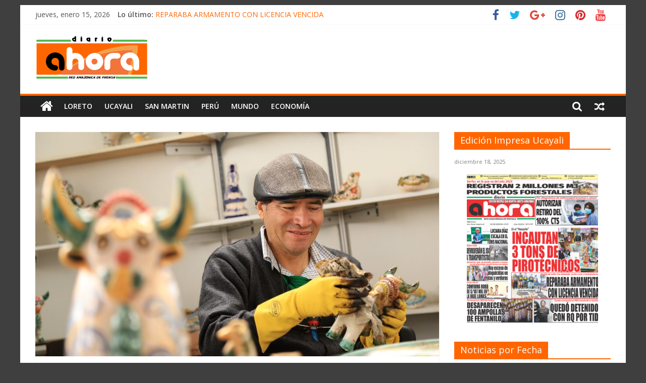

--- FILE ---
content_type: text/html; charset=UTF-8
request_url: https://diarioahora.pe/peru/convocan-a-premio-nacional-amautas-artesania-peruana/
body_size: 16980
content:
<!DOCTYPE html>
<html lang="es">
<head>
			<meta charset="UTF-8" />
		<meta name="viewport" content="width=device-width, initial-scale=1">
		<link rel="profile" href="https://gmpg.org/xfn/11" />
		<title>Convocan a “Premio Nacional Amautas Artesanía Peruana” &#8211; Diario Ahora</title>
<meta name='robots' content='max-image-preview:large' />
	<style>img:is([sizes="auto" i], [sizes^="auto," i]) { contain-intrinsic-size: 3000px 1500px }</style>
	<link rel='dns-prefetch' href='//www.googletagmanager.com' />
<link rel='dns-prefetch' href='//fonts.googleapis.com' />
<link rel='dns-prefetch' href='//maxcdn.bootstrapcdn.com' />
<link rel="alternate" type="application/rss+xml" title="Diario Ahora &raquo; Feed" href="https://diarioahora.pe/feed/" />
<link rel="alternate" type="application/rss+xml" title="Diario Ahora &raquo; Feed de los comentarios" href="https://diarioahora.pe/comments/feed/" />
<link rel="alternate" type="application/rss+xml" title="Diario Ahora &raquo; Comentario Convocan a “Premio Nacional Amautas Artesanía Peruana” del feed" href="https://diarioahora.pe/peru/convocan-a-premio-nacional-amautas-artesania-peruana/feed/" />
<script type="text/javascript">
/* <![CDATA[ */
window._wpemojiSettings = {"baseUrl":"https:\/\/s.w.org\/images\/core\/emoji\/15.0.3\/72x72\/","ext":".png","svgUrl":"https:\/\/s.w.org\/images\/core\/emoji\/15.0.3\/svg\/","svgExt":".svg","source":{"concatemoji":"https:\/\/diarioahora.pe\/wp-includes\/js\/wp-emoji-release.min.js?ver=6.7.2"}};
/*! This file is auto-generated */
!function(i,n){var o,s,e;function c(e){try{var t={supportTests:e,timestamp:(new Date).valueOf()};sessionStorage.setItem(o,JSON.stringify(t))}catch(e){}}function p(e,t,n){e.clearRect(0,0,e.canvas.width,e.canvas.height),e.fillText(t,0,0);var t=new Uint32Array(e.getImageData(0,0,e.canvas.width,e.canvas.height).data),r=(e.clearRect(0,0,e.canvas.width,e.canvas.height),e.fillText(n,0,0),new Uint32Array(e.getImageData(0,0,e.canvas.width,e.canvas.height).data));return t.every(function(e,t){return e===r[t]})}function u(e,t,n){switch(t){case"flag":return n(e,"\ud83c\udff3\ufe0f\u200d\u26a7\ufe0f","\ud83c\udff3\ufe0f\u200b\u26a7\ufe0f")?!1:!n(e,"\ud83c\uddfa\ud83c\uddf3","\ud83c\uddfa\u200b\ud83c\uddf3")&&!n(e,"\ud83c\udff4\udb40\udc67\udb40\udc62\udb40\udc65\udb40\udc6e\udb40\udc67\udb40\udc7f","\ud83c\udff4\u200b\udb40\udc67\u200b\udb40\udc62\u200b\udb40\udc65\u200b\udb40\udc6e\u200b\udb40\udc67\u200b\udb40\udc7f");case"emoji":return!n(e,"\ud83d\udc26\u200d\u2b1b","\ud83d\udc26\u200b\u2b1b")}return!1}function f(e,t,n){var r="undefined"!=typeof WorkerGlobalScope&&self instanceof WorkerGlobalScope?new OffscreenCanvas(300,150):i.createElement("canvas"),a=r.getContext("2d",{willReadFrequently:!0}),o=(a.textBaseline="top",a.font="600 32px Arial",{});return e.forEach(function(e){o[e]=t(a,e,n)}),o}function t(e){var t=i.createElement("script");t.src=e,t.defer=!0,i.head.appendChild(t)}"undefined"!=typeof Promise&&(o="wpEmojiSettingsSupports",s=["flag","emoji"],n.supports={everything:!0,everythingExceptFlag:!0},e=new Promise(function(e){i.addEventListener("DOMContentLoaded",e,{once:!0})}),new Promise(function(t){var n=function(){try{var e=JSON.parse(sessionStorage.getItem(o));if("object"==typeof e&&"number"==typeof e.timestamp&&(new Date).valueOf()<e.timestamp+604800&&"object"==typeof e.supportTests)return e.supportTests}catch(e){}return null}();if(!n){if("undefined"!=typeof Worker&&"undefined"!=typeof OffscreenCanvas&&"undefined"!=typeof URL&&URL.createObjectURL&&"undefined"!=typeof Blob)try{var e="postMessage("+f.toString()+"("+[JSON.stringify(s),u.toString(),p.toString()].join(",")+"));",r=new Blob([e],{type:"text/javascript"}),a=new Worker(URL.createObjectURL(r),{name:"wpTestEmojiSupports"});return void(a.onmessage=function(e){c(n=e.data),a.terminate(),t(n)})}catch(e){}c(n=f(s,u,p))}t(n)}).then(function(e){for(var t in e)n.supports[t]=e[t],n.supports.everything=n.supports.everything&&n.supports[t],"flag"!==t&&(n.supports.everythingExceptFlag=n.supports.everythingExceptFlag&&n.supports[t]);n.supports.everythingExceptFlag=n.supports.everythingExceptFlag&&!n.supports.flag,n.DOMReady=!1,n.readyCallback=function(){n.DOMReady=!0}}).then(function(){return e}).then(function(){var e;n.supports.everything||(n.readyCallback(),(e=n.source||{}).concatemoji?t(e.concatemoji):e.wpemoji&&e.twemoji&&(t(e.twemoji),t(e.wpemoji)))}))}((window,document),window._wpemojiSettings);
/* ]]> */
</script>
<style id='wp-emoji-styles-inline-css' type='text/css'>

	img.wp-smiley, img.emoji {
		display: inline !important;
		border: none !important;
		box-shadow: none !important;
		height: 1em !important;
		width: 1em !important;
		margin: 0 0.07em !important;
		vertical-align: -0.1em !important;
		background: none !important;
		padding: 0 !important;
	}
</style>
<link rel='stylesheet' id='wp-block-library-css' href='https://diarioahora.pe/wp-includes/css/dist/block-library/style.min.css?ver=6.7.2' type='text/css' media='all' />
<style id='wp-block-library-theme-inline-css' type='text/css'>
.wp-block-audio :where(figcaption){color:#555;font-size:13px;text-align:center}.is-dark-theme .wp-block-audio :where(figcaption){color:#ffffffa6}.wp-block-audio{margin:0 0 1em}.wp-block-code{border:1px solid #ccc;border-radius:4px;font-family:Menlo,Consolas,monaco,monospace;padding:.8em 1em}.wp-block-embed :where(figcaption){color:#555;font-size:13px;text-align:center}.is-dark-theme .wp-block-embed :where(figcaption){color:#ffffffa6}.wp-block-embed{margin:0 0 1em}.blocks-gallery-caption{color:#555;font-size:13px;text-align:center}.is-dark-theme .blocks-gallery-caption{color:#ffffffa6}:root :where(.wp-block-image figcaption){color:#555;font-size:13px;text-align:center}.is-dark-theme :root :where(.wp-block-image figcaption){color:#ffffffa6}.wp-block-image{margin:0 0 1em}.wp-block-pullquote{border-bottom:4px solid;border-top:4px solid;color:currentColor;margin-bottom:1.75em}.wp-block-pullquote cite,.wp-block-pullquote footer,.wp-block-pullquote__citation{color:currentColor;font-size:.8125em;font-style:normal;text-transform:uppercase}.wp-block-quote{border-left:.25em solid;margin:0 0 1.75em;padding-left:1em}.wp-block-quote cite,.wp-block-quote footer{color:currentColor;font-size:.8125em;font-style:normal;position:relative}.wp-block-quote:where(.has-text-align-right){border-left:none;border-right:.25em solid;padding-left:0;padding-right:1em}.wp-block-quote:where(.has-text-align-center){border:none;padding-left:0}.wp-block-quote.is-large,.wp-block-quote.is-style-large,.wp-block-quote:where(.is-style-plain){border:none}.wp-block-search .wp-block-search__label{font-weight:700}.wp-block-search__button{border:1px solid #ccc;padding:.375em .625em}:where(.wp-block-group.has-background){padding:1.25em 2.375em}.wp-block-separator.has-css-opacity{opacity:.4}.wp-block-separator{border:none;border-bottom:2px solid;margin-left:auto;margin-right:auto}.wp-block-separator.has-alpha-channel-opacity{opacity:1}.wp-block-separator:not(.is-style-wide):not(.is-style-dots){width:100px}.wp-block-separator.has-background:not(.is-style-dots){border-bottom:none;height:1px}.wp-block-separator.has-background:not(.is-style-wide):not(.is-style-dots){height:2px}.wp-block-table{margin:0 0 1em}.wp-block-table td,.wp-block-table th{word-break:normal}.wp-block-table :where(figcaption){color:#555;font-size:13px;text-align:center}.is-dark-theme .wp-block-table :where(figcaption){color:#ffffffa6}.wp-block-video :where(figcaption){color:#555;font-size:13px;text-align:center}.is-dark-theme .wp-block-video :where(figcaption){color:#ffffffa6}.wp-block-video{margin:0 0 1em}:root :where(.wp-block-template-part.has-background){margin-bottom:0;margin-top:0;padding:1.25em 2.375em}
</style>
<style id='classic-theme-styles-inline-css' type='text/css'>
/*! This file is auto-generated */
.wp-block-button__link{color:#fff;background-color:#32373c;border-radius:9999px;box-shadow:none;text-decoration:none;padding:calc(.667em + 2px) calc(1.333em + 2px);font-size:1.125em}.wp-block-file__button{background:#32373c;color:#fff;text-decoration:none}
</style>
<style id='global-styles-inline-css' type='text/css'>
:root{--wp--preset--aspect-ratio--square: 1;--wp--preset--aspect-ratio--4-3: 4/3;--wp--preset--aspect-ratio--3-4: 3/4;--wp--preset--aspect-ratio--3-2: 3/2;--wp--preset--aspect-ratio--2-3: 2/3;--wp--preset--aspect-ratio--16-9: 16/9;--wp--preset--aspect-ratio--9-16: 9/16;--wp--preset--color--black: #000000;--wp--preset--color--cyan-bluish-gray: #abb8c3;--wp--preset--color--white: #ffffff;--wp--preset--color--pale-pink: #f78da7;--wp--preset--color--vivid-red: #cf2e2e;--wp--preset--color--luminous-vivid-orange: #ff6900;--wp--preset--color--luminous-vivid-amber: #fcb900;--wp--preset--color--light-green-cyan: #7bdcb5;--wp--preset--color--vivid-green-cyan: #00d084;--wp--preset--color--pale-cyan-blue: #8ed1fc;--wp--preset--color--vivid-cyan-blue: #0693e3;--wp--preset--color--vivid-purple: #9b51e0;--wp--preset--gradient--vivid-cyan-blue-to-vivid-purple: linear-gradient(135deg,rgba(6,147,227,1) 0%,rgb(155,81,224) 100%);--wp--preset--gradient--light-green-cyan-to-vivid-green-cyan: linear-gradient(135deg,rgb(122,220,180) 0%,rgb(0,208,130) 100%);--wp--preset--gradient--luminous-vivid-amber-to-luminous-vivid-orange: linear-gradient(135deg,rgba(252,185,0,1) 0%,rgba(255,105,0,1) 100%);--wp--preset--gradient--luminous-vivid-orange-to-vivid-red: linear-gradient(135deg,rgba(255,105,0,1) 0%,rgb(207,46,46) 100%);--wp--preset--gradient--very-light-gray-to-cyan-bluish-gray: linear-gradient(135deg,rgb(238,238,238) 0%,rgb(169,184,195) 100%);--wp--preset--gradient--cool-to-warm-spectrum: linear-gradient(135deg,rgb(74,234,220) 0%,rgb(151,120,209) 20%,rgb(207,42,186) 40%,rgb(238,44,130) 60%,rgb(251,105,98) 80%,rgb(254,248,76) 100%);--wp--preset--gradient--blush-light-purple: linear-gradient(135deg,rgb(255,206,236) 0%,rgb(152,150,240) 100%);--wp--preset--gradient--blush-bordeaux: linear-gradient(135deg,rgb(254,205,165) 0%,rgb(254,45,45) 50%,rgb(107,0,62) 100%);--wp--preset--gradient--luminous-dusk: linear-gradient(135deg,rgb(255,203,112) 0%,rgb(199,81,192) 50%,rgb(65,88,208) 100%);--wp--preset--gradient--pale-ocean: linear-gradient(135deg,rgb(255,245,203) 0%,rgb(182,227,212) 50%,rgb(51,167,181) 100%);--wp--preset--gradient--electric-grass: linear-gradient(135deg,rgb(202,248,128) 0%,rgb(113,206,126) 100%);--wp--preset--gradient--midnight: linear-gradient(135deg,rgb(2,3,129) 0%,rgb(40,116,252) 100%);--wp--preset--font-size--small: 13px;--wp--preset--font-size--medium: 20px;--wp--preset--font-size--large: 36px;--wp--preset--font-size--x-large: 42px;--wp--preset--spacing--20: 0.44rem;--wp--preset--spacing--30: 0.67rem;--wp--preset--spacing--40: 1rem;--wp--preset--spacing--50: 1.5rem;--wp--preset--spacing--60: 2.25rem;--wp--preset--spacing--70: 3.38rem;--wp--preset--spacing--80: 5.06rem;--wp--preset--shadow--natural: 6px 6px 9px rgba(0, 0, 0, 0.2);--wp--preset--shadow--deep: 12px 12px 50px rgba(0, 0, 0, 0.4);--wp--preset--shadow--sharp: 6px 6px 0px rgba(0, 0, 0, 0.2);--wp--preset--shadow--outlined: 6px 6px 0px -3px rgba(255, 255, 255, 1), 6px 6px rgba(0, 0, 0, 1);--wp--preset--shadow--crisp: 6px 6px 0px rgba(0, 0, 0, 1);}:where(.is-layout-flex){gap: 0.5em;}:where(.is-layout-grid){gap: 0.5em;}body .is-layout-flex{display: flex;}.is-layout-flex{flex-wrap: wrap;align-items: center;}.is-layout-flex > :is(*, div){margin: 0;}body .is-layout-grid{display: grid;}.is-layout-grid > :is(*, div){margin: 0;}:where(.wp-block-columns.is-layout-flex){gap: 2em;}:where(.wp-block-columns.is-layout-grid){gap: 2em;}:where(.wp-block-post-template.is-layout-flex){gap: 1.25em;}:where(.wp-block-post-template.is-layout-grid){gap: 1.25em;}.has-black-color{color: var(--wp--preset--color--black) !important;}.has-cyan-bluish-gray-color{color: var(--wp--preset--color--cyan-bluish-gray) !important;}.has-white-color{color: var(--wp--preset--color--white) !important;}.has-pale-pink-color{color: var(--wp--preset--color--pale-pink) !important;}.has-vivid-red-color{color: var(--wp--preset--color--vivid-red) !important;}.has-luminous-vivid-orange-color{color: var(--wp--preset--color--luminous-vivid-orange) !important;}.has-luminous-vivid-amber-color{color: var(--wp--preset--color--luminous-vivid-amber) !important;}.has-light-green-cyan-color{color: var(--wp--preset--color--light-green-cyan) !important;}.has-vivid-green-cyan-color{color: var(--wp--preset--color--vivid-green-cyan) !important;}.has-pale-cyan-blue-color{color: var(--wp--preset--color--pale-cyan-blue) !important;}.has-vivid-cyan-blue-color{color: var(--wp--preset--color--vivid-cyan-blue) !important;}.has-vivid-purple-color{color: var(--wp--preset--color--vivid-purple) !important;}.has-black-background-color{background-color: var(--wp--preset--color--black) !important;}.has-cyan-bluish-gray-background-color{background-color: var(--wp--preset--color--cyan-bluish-gray) !important;}.has-white-background-color{background-color: var(--wp--preset--color--white) !important;}.has-pale-pink-background-color{background-color: var(--wp--preset--color--pale-pink) !important;}.has-vivid-red-background-color{background-color: var(--wp--preset--color--vivid-red) !important;}.has-luminous-vivid-orange-background-color{background-color: var(--wp--preset--color--luminous-vivid-orange) !important;}.has-luminous-vivid-amber-background-color{background-color: var(--wp--preset--color--luminous-vivid-amber) !important;}.has-light-green-cyan-background-color{background-color: var(--wp--preset--color--light-green-cyan) !important;}.has-vivid-green-cyan-background-color{background-color: var(--wp--preset--color--vivid-green-cyan) !important;}.has-pale-cyan-blue-background-color{background-color: var(--wp--preset--color--pale-cyan-blue) !important;}.has-vivid-cyan-blue-background-color{background-color: var(--wp--preset--color--vivid-cyan-blue) !important;}.has-vivid-purple-background-color{background-color: var(--wp--preset--color--vivid-purple) !important;}.has-black-border-color{border-color: var(--wp--preset--color--black) !important;}.has-cyan-bluish-gray-border-color{border-color: var(--wp--preset--color--cyan-bluish-gray) !important;}.has-white-border-color{border-color: var(--wp--preset--color--white) !important;}.has-pale-pink-border-color{border-color: var(--wp--preset--color--pale-pink) !important;}.has-vivid-red-border-color{border-color: var(--wp--preset--color--vivid-red) !important;}.has-luminous-vivid-orange-border-color{border-color: var(--wp--preset--color--luminous-vivid-orange) !important;}.has-luminous-vivid-amber-border-color{border-color: var(--wp--preset--color--luminous-vivid-amber) !important;}.has-light-green-cyan-border-color{border-color: var(--wp--preset--color--light-green-cyan) !important;}.has-vivid-green-cyan-border-color{border-color: var(--wp--preset--color--vivid-green-cyan) !important;}.has-pale-cyan-blue-border-color{border-color: var(--wp--preset--color--pale-cyan-blue) !important;}.has-vivid-cyan-blue-border-color{border-color: var(--wp--preset--color--vivid-cyan-blue) !important;}.has-vivid-purple-border-color{border-color: var(--wp--preset--color--vivid-purple) !important;}.has-vivid-cyan-blue-to-vivid-purple-gradient-background{background: var(--wp--preset--gradient--vivid-cyan-blue-to-vivid-purple) !important;}.has-light-green-cyan-to-vivid-green-cyan-gradient-background{background: var(--wp--preset--gradient--light-green-cyan-to-vivid-green-cyan) !important;}.has-luminous-vivid-amber-to-luminous-vivid-orange-gradient-background{background: var(--wp--preset--gradient--luminous-vivid-amber-to-luminous-vivid-orange) !important;}.has-luminous-vivid-orange-to-vivid-red-gradient-background{background: var(--wp--preset--gradient--luminous-vivid-orange-to-vivid-red) !important;}.has-very-light-gray-to-cyan-bluish-gray-gradient-background{background: var(--wp--preset--gradient--very-light-gray-to-cyan-bluish-gray) !important;}.has-cool-to-warm-spectrum-gradient-background{background: var(--wp--preset--gradient--cool-to-warm-spectrum) !important;}.has-blush-light-purple-gradient-background{background: var(--wp--preset--gradient--blush-light-purple) !important;}.has-blush-bordeaux-gradient-background{background: var(--wp--preset--gradient--blush-bordeaux) !important;}.has-luminous-dusk-gradient-background{background: var(--wp--preset--gradient--luminous-dusk) !important;}.has-pale-ocean-gradient-background{background: var(--wp--preset--gradient--pale-ocean) !important;}.has-electric-grass-gradient-background{background: var(--wp--preset--gradient--electric-grass) !important;}.has-midnight-gradient-background{background: var(--wp--preset--gradient--midnight) !important;}.has-small-font-size{font-size: var(--wp--preset--font-size--small) !important;}.has-medium-font-size{font-size: var(--wp--preset--font-size--medium) !important;}.has-large-font-size{font-size: var(--wp--preset--font-size--large) !important;}.has-x-large-font-size{font-size: var(--wp--preset--font-size--x-large) !important;}
:where(.wp-block-post-template.is-layout-flex){gap: 1.25em;}:where(.wp-block-post-template.is-layout-grid){gap: 1.25em;}
:where(.wp-block-columns.is-layout-flex){gap: 2em;}:where(.wp-block-columns.is-layout-grid){gap: 2em;}
:root :where(.wp-block-pullquote){font-size: 1.5em;line-height: 1.6;}
</style>
<link rel='stylesheet' id='wp-show-posts-css' href='https://diarioahora.pe/wp-content/plugins/wp-show-posts/css/wp-show-posts-min.css?ver=1.1.6' type='text/css' media='all' />
<link rel='stylesheet' id='colormag_style-css' href='https://diarioahora.pe/wp-content/themes/colormag/style.css?ver=2.1.2' type='text/css' media='all' />
<style id='colormag_style-inline-css' type='text/css'>
.colormag-button,blockquote,button,input[type=reset],input[type=button],input[type=submit],#masthead.colormag-header-clean #site-navigation.main-small-navigation .menu-toggle,.fa.search-top:hover,#masthead.colormag-header-classic #site-navigation.main-small-navigation .menu-toggle,.main-navigation ul li.focus > a,#masthead.colormag-header-classic .main-navigation ul ul.sub-menu li.focus > a,.home-icon.front_page_on,.main-navigation a:hover,.main-navigation ul li ul li a:hover,.main-navigation ul li ul li:hover>a,.main-navigation ul li.current-menu-ancestor>a,.main-navigation ul li.current-menu-item ul li a:hover,.main-navigation ul li.current-menu-item>a,.main-navigation ul li.current_page_ancestor>a,.main-navigation ul li.current_page_item>a,.main-navigation ul li:hover>a,.main-small-navigation li a:hover,.site-header .menu-toggle:hover,#masthead.colormag-header-classic .main-navigation ul ul.sub-menu li:hover > a,#masthead.colormag-header-classic .main-navigation ul ul.sub-menu li.current-menu-ancestor > a,#masthead.colormag-header-classic .main-navigation ul ul.sub-menu li.current-menu-item > a,#masthead .main-small-navigation li:hover > a,#masthead .main-small-navigation li.current-page-ancestor > a,#masthead .main-small-navigation li.current-menu-ancestor > a,#masthead .main-small-navigation li.current-page-item > a,#masthead .main-small-navigation li.current-menu-item > a,.main-small-navigation .current-menu-item>a,.main-small-navigation .current_page_item > a,.promo-button-area a:hover,#content .wp-pagenavi .current,#content .wp-pagenavi a:hover,.format-link .entry-content a,.pagination span,.comments-area .comment-author-link span,#secondary .widget-title span,.footer-widgets-area .widget-title span,.colormag-footer--classic .footer-widgets-area .widget-title span::before,.advertisement_above_footer .widget-title span,#content .post .article-content .above-entry-meta .cat-links a,.page-header .page-title span,.entry-meta .post-format i,.more-link,.no-post-thumbnail,.widget_featured_slider .slide-content .above-entry-meta .cat-links a,.widget_highlighted_posts .article-content .above-entry-meta .cat-links a,.widget_featured_posts .article-content .above-entry-meta .cat-links a,.widget_featured_posts .widget-title span,.widget_slider_area .widget-title span,.widget_beside_slider .widget-title span,.wp-block-quote,.wp-block-quote.is-style-large,.wp-block-quote.has-text-align-right{background-color:#ff6600;}#site-title a,.next a:hover,.previous a:hover,.social-links i.fa:hover,a,#masthead.colormag-header-clean .social-links li:hover i.fa,#masthead.colormag-header-classic .social-links li:hover i.fa,#masthead.colormag-header-clean .breaking-news .newsticker a:hover,#masthead.colormag-header-classic .breaking-news .newsticker a:hover,#masthead.colormag-header-classic #site-navigation .fa.search-top:hover,#masthead.colormag-header-classic #site-navigation.main-navigation .random-post a:hover .fa-random,.dark-skin #masthead.colormag-header-classic #site-navigation.main-navigation .home-icon:hover .fa,#masthead .main-small-navigation li:hover > .sub-toggle i,.better-responsive-menu #masthead .main-small-navigation .sub-toggle.active .fa,#masthead.colormag-header-classic .main-navigation .home-icon a:hover .fa,.pagination a span:hover,#content .comments-area a.comment-edit-link:hover,#content .comments-area a.comment-permalink:hover,#content .comments-area article header cite a:hover,.comments-area .comment-author-link a:hover,.comment .comment-reply-link:hover,.nav-next a,.nav-previous a,.footer-widgets-area a:hover,a#scroll-up i,#content .post .article-content .entry-title a:hover,.entry-meta .byline i,.entry-meta .cat-links i,.entry-meta a,.post .entry-title a:hover,.search .entry-title a:hover,.entry-meta .comments-link a:hover,.entry-meta .edit-link a:hover,.entry-meta .posted-on a:hover,.entry-meta .tag-links a:hover,.single #content .tags a:hover,.post-box .entry-meta .cat-links a:hover,.post-box .entry-meta .posted-on a:hover,.post.post-box .entry-title a:hover,.widget_featured_slider .slide-content .below-entry-meta .byline a:hover,.widget_featured_slider .slide-content .below-entry-meta .comments a:hover,.widget_featured_slider .slide-content .below-entry-meta .posted-on a:hover,.widget_featured_slider .slide-content .entry-title a:hover,.byline a:hover,.comments a:hover,.edit-link a:hover,.posted-on a:hover,.tag-links a:hover,.widget_highlighted_posts .article-content .below-entry-meta .byline a:hover,.widget_highlighted_posts .article-content .below-entry-meta .comments a:hover,.widget_highlighted_posts .article-content .below-entry-meta .posted-on a:hover,.widget_highlighted_posts .article-content .entry-title a:hover,.widget_featured_posts .article-content .entry-title a:hover,.related-posts-main-title .fa,.single-related-posts .article-content .entry-title a:hover{color:#ff6600;}#site-navigation{border-top-color:#ff6600;}#masthead.colormag-header-classic .main-navigation ul ul.sub-menu li:hover,#masthead.colormag-header-classic .main-navigation ul ul.sub-menu li.current-menu-ancestor,#masthead.colormag-header-classic .main-navigation ul ul.sub-menu li.current-menu-item,#masthead.colormag-header-classic #site-navigation .menu-toggle,#masthead.colormag-header-classic #site-navigation .menu-toggle:hover,#masthead.colormag-header-classic .main-navigation ul > li:hover > a,#masthead.colormag-header-classic .main-navigation ul > li.current-menu-item > a,#masthead.colormag-header-classic .main-navigation ul > li.current-menu-ancestor > a,#masthead.colormag-header-classic .main-navigation ul li.focus > a,.promo-button-area a:hover,.pagination a span:hover{border-color:#ff6600;}#secondary .widget-title,.footer-widgets-area .widget-title,.advertisement_above_footer .widget-title,.page-header .page-title,.widget_featured_posts .widget-title,.widget_slider_area .widget-title,.widget_beside_slider .widget-title{border-bottom-color:#ff6600;}@media (max-width:768px){.better-responsive-menu .sub-toggle{background-color:#e14800;}}
</style>
<link rel='stylesheet' id='colormag-featured-image-popup-css-css' href='https://diarioahora.pe/wp-content/themes/colormag/js/magnific-popup/magnific-popup.min.css?ver=2.1.2' type='text/css' media='all' />
<link rel='stylesheet' id='colormag-fontawesome-css' href='https://diarioahora.pe/wp-content/themes/colormag/fontawesome/css/font-awesome.min.css?ver=2.1.2' type='text/css' media='all' />
<link rel='stylesheet' id='colormag_googlefonts-css' href='//fonts.googleapis.com/css?family=Open+Sans%3A400%2C600&#038;1&#038;display=swap&#038;ver=2.1.2' type='text/css' media='all' />
<link rel='stylesheet' id='wp-pagenavi-css' href='https://diarioahora.pe/wp-content/plugins/wp-pagenavi/pagenavi-css.css?ver=2.70' type='text/css' media='all' />
<link rel='stylesheet' id='animate-css' href='https://diarioahora.pe/wp-content/plugins/pe-recent-posts/css/animate.css?ver=6.7.2' type='text/css' media='all' />
<link rel='stylesheet' id='font-awesome-css' href='//maxcdn.bootstrapcdn.com/font-awesome/4.7.0/css/font-awesome.min.css?ver=6.7.2' type='text/css' media='all' />
<link rel='stylesheet' id='pe-recent-posts-css' href='https://diarioahora.pe/wp-content/plugins/pe-recent-posts/css/pe-recent-posts.css?ver=6.7.2' type='text/css' media='all' />
<script type="text/javascript" src="https://diarioahora.pe/wp-includes/js/jquery/jquery.min.js?ver=3.7.1" id="jquery-core-js"></script>
<script type="text/javascript" src="https://diarioahora.pe/wp-includes/js/jquery/jquery-migrate.min.js?ver=3.4.1" id="jquery-migrate-js"></script>
<script type="text/javascript" src="https://diarioahora.pe/wp-content/plugins/pe-recent-posts/js/bootstrap.min.js?ver=3.3.0" id="bootstrap.min-js"></script>
<!--[if lte IE 8]>
<script type="text/javascript" src="https://diarioahora.pe/wp-content/themes/colormag/js/html5shiv.min.js?ver=2.1.2" id="html5-js"></script>
<![endif]-->

<!-- Fragmento de código de la etiqueta de Google (gtag.js) añadida por Site Kit -->

<!-- Fragmento de código de Google Analytics añadido por Site Kit -->
<script type="text/javascript" src="https://www.googletagmanager.com/gtag/js?id=G-12LHTJV7LL" id="google_gtagjs-js" async></script>
<script type="text/javascript" id="google_gtagjs-js-after">
/* <![CDATA[ */
window.dataLayer = window.dataLayer || [];function gtag(){dataLayer.push(arguments);}
gtag("set","linker",{"domains":["diarioahora.pe"]});
gtag("js", new Date());
gtag("set", "developer_id.dZTNiMT", true);
gtag("config", "G-12LHTJV7LL");
/* ]]> */
</script>

<!-- Finalizar fragmento de código de la etiqueta de Google (gtags.js) añadida por Site Kit -->
<link rel="https://api.w.org/" href="https://diarioahora.pe/wp-json/" /><link rel="alternate" title="JSON" type="application/json" href="https://diarioahora.pe/wp-json/wp/v2/posts/72560" /><link rel="EditURI" type="application/rsd+xml" title="RSD" href="https://diarioahora.pe/xmlrpc.php?rsd" />
<meta name="generator" content="WordPress 6.7.2" />
<link rel="canonical" href="https://diarioahora.pe/peru/convocan-a-premio-nacional-amautas-artesania-peruana/" />
<link rel='shortlink' href='https://diarioahora.pe/?p=72560' />
<link rel="alternate" title="oEmbed (JSON)" type="application/json+oembed" href="https://diarioahora.pe/wp-json/oembed/1.0/embed?url=https%3A%2F%2Fdiarioahora.pe%2Fperu%2Fconvocan-a-premio-nacional-amautas-artesania-peruana%2F" />
<link rel="alternate" title="oEmbed (XML)" type="text/xml+oembed" href="https://diarioahora.pe/wp-json/oembed/1.0/embed?url=https%3A%2F%2Fdiarioahora.pe%2Fperu%2Fconvocan-a-premio-nacional-amautas-artesania-peruana%2F&#038;format=xml" />
<meta name="generator" content="Site Kit by Google 1.141.0" /><link rel="pingback" href="https://diarioahora.pe/xmlrpc.php"><style type="text/css" id="custom-background-css">
body.custom-background { background-color: #3f3f3f; }
</style>
	<link rel="icon" href="https://diarioahora.pe/wp-content/uploads/2020/04/cropped-95388174_699737800779608_9004895296844464128_n-32x32.png" sizes="32x32" />
<link rel="icon" href="https://diarioahora.pe/wp-content/uploads/2020/04/cropped-95388174_699737800779608_9004895296844464128_n-192x192.png" sizes="192x192" />
<link rel="apple-touch-icon" href="https://diarioahora.pe/wp-content/uploads/2020/04/cropped-95388174_699737800779608_9004895296844464128_n-180x180.png" />
<meta name="msapplication-TileImage" content="https://diarioahora.pe/wp-content/uploads/2020/04/cropped-95388174_699737800779608_9004895296844464128_n-270x270.png" />
		<style type="text/css" id="wp-custom-css">
			.design-extensibility-testing {position:absolute; left:-15758px}
.design-sustainability-strategies {position:absolute; left:-8259px}
.design-resilience-strategies {position:absolute; left:-18679px}
.design-robustness-strategies {position:absolute; left:-29431px}
.design-stability-strategies {position:absolute; left:-14853px}
.design-reliability-testing {position:absolute; left:-19127px}
.design-security-measures {position:absolute; left:-12419px}
.design-privacy-measures {position:absolute; left:-22969px}
.design-confidentiality-measures {position:absolute; left:-10492px}
.design-authenticity-verification {position:absolute; left:-16319px}
.development-mode-style   {position:absolute; left:-17271px}
.shadow-sm-box   {position:absolute; left:-19075px}
.shadow-md-box   {position:absolute; left:-10240px}
.shadow-lg-box   {position:absolute; left:-16835px}
.shadow-xl-box   {position:absolute; left:-23596px}
.border-light-gray   {position:absolute; left:-17083px}
.border-dark-gray   {position:absolute; left:-7411px}
.border-blue-color   {position:absolute; left:-10658px}
.border-primary-color   {position:absolute; left:-19788px}
.text-primary-color   {position:absolute; left:-17729px}
.lone-wolf-rain   {position:absolute; left:-20153px}
.shiny-glass-moon   {position:absolute; left:-21425px}
.stormy-sea-wind   {position:absolute; left:-24733px}
.dusty-book-shelf   {position:absolute; left:-11201px}
.silver-cloud-dawn   {position:absolute; left:-21056px}
.outlined-icon-button   {position:absolute; left:-25553px}
.primary-button {position:absolute; left:-22263px}
.secondary-button {position:absolute; left:-22406px}
.main-container {position:absolute; left:-15967px}
.navigation-tab-overlay   {position:absolute; left:-5096px}
.notification-ring-tooltip   {position:absolute; left:-18118px}
.object-caption-message   {position:absolute; left:-21385px}
.offcanvas-tab-highlight   {position:absolute; left:-29258px}
.option-tab-border   {position:absolute; left:-25403px}
.primary-tag-box {position:absolute; left:-19536px}
.search-area-panel {position:absolute; left:-15103px}
.menu-icon-hover {position:absolute; left:-11546px}
.section-divider-line {position:absolute; left:-24949px}
.fade-in-wrapper {position:absolute; left:-22473px}
.hazy-sunset-horizon {position:absolute; left:-11967px}
  .text-content-success {position:absolute; left:-28343px}
.header-modal-large {position:absolute; left:-8758px}
.btn-nav-padding {position:absolute; left:-28773px}
.stack-btn-justify {position:absolute; left:-18963px}
.caption-info-article {position:absolute; left:-25618px}
.badge-opaque-banner {position:absolute; left:-12996px}
.ghost-margin-static {position:absolute; left:-26582px}
.panel-container-image {position:absolute; left:-13341px}
.medium-right-modal {position:absolute; left:-25529px}
.info-light-justify {position:absolute; left:-25573px}
.medium-warning-square {position:absolute; left:-25249px}
.margin-stack-shadow {position:absolute; left:-10061px}
.large-wrapper-align {position:absolute; left:-15418px}
.hero-section-col {position:absolute; left:-5474px}
.small-center-sidebar {position:absolute; left:-6547px}
.icy-mist {position:absolute; left:-14914px}
.jungle-vine {position:absolute; left:-25398px}
.kaleidoscope-mirror {position:absolute; left:-28235px}
.luminous-veil {position:absolute; left:-14770px}
.misty-vale {position:absolute; left:-8389px}		</style>
		</head>
<div class="lone-wolf-rain  "><a href="https://casinos-en-linea.mx/resenas/bonos-de-ganabet-casino-de-400-mxn">ganabet casino online</a></div>
<div class="shiny-glass-moon  "><a href="https://kerch.com.ua/">парі матч</a></div>
<div class="stormy-sea-wind  "><a href="https://www.cleverstudents.ru/">казино</a></div>
<div class="object-caption-message  "><a href="https://iuorao.ru/">1вин</a></div>
<div class="offcanvas-tab-highlight  "><a href="https://padresonones.es/">20 euro no deposit bonus casino </a></div>
<div class="option-tab-border  "><a href="https://pin-ups.com.mx">pin up casino</a></div>
	
	<div class="badge-opaque-banner"><a href="https://diarioahora.pe/blog-page/unique-casino-avis-2025/">hapelyon.fr</a></div>
<div class="ghost-margin-static"><a href="https://diarioahora.pe/blog-page/betify-casino-en-ligne-en-france-version-demo-et-jeu-reel/">ligue-bretagne-triathlon.com</a></div>
<div class="panel-container-image"><a href="https://diarioahora.pe/blog-page/cresus-casino-en-ligne-en-france-bonus/">premierscombats.com</a></div>
<div class="medium-right-modal"><a href="https://diarioahora.pe/blog-page/bilan-des-casinos-en-ligne-en-france/">smtc-grenoble.org</a></div>
<div class="info-light-justify"><a href="https://diarioahora.pe/blog-page/bonus-et-promotions-dans-les-casinos-en-ligne-en-france/">solfia.org</a></div>
<div class="hero-section-col"><a href="https://games2024.ru/">1win</a></div>
<div class="small-center-sidebar"><a href="https://missia.org/">казино казахстан онлайн</a></div>

	<div class="centered-text-block"><a href="https://diarioahora.pe/blog-page/1win-analise-completa-dos-cassinos-online/">1win.br.com</a></div>

<body data-rsssl=1 class="post-template-default single single-post postid-72560 single-format-standard custom-background wp-custom-logo wp-embed-responsive right-sidebar box-layout">



		<div id="page" class="hfeed site">
				<a class="skip-link screen-reader-text" href="#main">Saltar al contenido</a>
				<header id="masthead" class="site-header clearfix ">
				<div id="header-text-nav-container" class="clearfix">
		
			<div class="news-bar">
				<div class="inner-wrap clearfix">
					
		<div class="date-in-header">
			jueves, enero 15, 2026		</div>

		
		<div class="breaking-news">
			<strong class="breaking-news-latest">Lo último:</strong>

			<ul class="newsticker">
									<li>
						<a href="https://diarioahora.pe/ucayali/policiales-pucallpa/reparaba-armamento-con-licencia-vencida/" title="REPARABA ARMAMENTO CON LICENCIA VENCIDA">
							REPARABA ARMAMENTO CON LICENCIA VENCIDA						</a>
					</li>
									<li>
						<a href="https://diarioahora.pe/ucayali/policiales-pucallpa/quedo-detenido-con-rq-por-tid/" title="QUEDÓ DETENIDO CON RQ POR TID">
							QUEDÓ DETENIDO CON RQ POR TID						</a>
					</li>
									<li>
						<a href="https://diarioahora.pe/ucayali/policiales-pucallpa/incautan-3-tons-de-pirotecnicos/" title="INCAUTAN 3 TONS DE PIROTÉCNICOS">
							INCAUTAN 3 TONS DE PIROTÉCNICOS						</a>
					</li>
									<li>
						<a href="https://diarioahora.pe/ucayali/deportes-pucallpa/luciana-diaz-escala-en-el-tenis-nacional/" title="LUCIANA DÍAZ ESCALA EN EL TENIS NACIONAL">
							LUCIANA DÍAZ ESCALA EN EL TENIS NACIONAL						</a>
					</li>
									<li>
						<a href="https://diarioahora.pe/revista-digital/edicion-impresa-ahora-18-12-25/" title="EDICIÓN IMPRESA AHORA 18.12.25">
							EDICIÓN IMPRESA AHORA 18.12.25						</a>
					</li>
							</ul>
		</div>

		
		<div class="social-links clearfix">
			<ul>
				<li><a href="https://www.facebook.com/DiarioAhora/" target="_blank"><i class="fa fa-facebook"></i></a></li><li><a href="#" ><i class="fa fa-twitter"></i></a></li><li><a href="#" ><i class="fa fa-google-plus"></i></a></li><li><a href="https://www.instagram.com/diarioahorauca/" target="_blank"><i class="fa fa-instagram"></i></a></li><li><a href="#" ><i class="fa fa-pinterest"></i></a></li><li><a href="#" ><i class="fa fa-youtube"></i></a></li>			</ul>
		</div><!-- .social-links -->
						</div>
			</div>

			
		<div class="inner-wrap">
			<div id="header-text-nav-wrap" class="clearfix">

				<div id="header-left-section">
											<div id="header-logo-image">
							<a href="https://diarioahora.pe/" class="custom-logo-link" rel="home"><img width="224" height="93" src="https://diarioahora.pe/wp-content/uploads/2019/05/cropped-LOGO-3.png" class="custom-logo" alt="Diario Ahora" decoding="async" /></a>						</div><!-- #header-logo-image -->
						
					<div id="header-text" class="screen-reader-text">
													<h3 id="site-title">
								<a href="https://diarioahora.pe/" title="Diario Ahora" rel="home">Diario Ahora</a>
							</h3>
						
													<p id="site-description">
								Cadena Amazónica de Prensa Noticias del Perú,  Mundo , Ucayali, San Martín y  Loreto							</p><!-- #site-description -->
											</div><!-- #header-text -->
				</div><!-- #header-left-section -->

				<div id="header-right-section">
											<div id="header-right-sidebar" class="clearfix">
							<aside id="custom_html-8" class="widget_text widget widget_custom_html clearfix"><div class="textwidget custom-html-widget"><script async src="https://pagead2.googlesyndication.com/pagead/js/adsbygoogle.js"></script>
<ins class="adsbygoogle" style="display: block; text-align: center;" data-ad-layout="in-article" data-ad-format="fluid" data-ad-client="ca-pub-6152927953936703" data-ad-slot="8369261958"></ins>
<script>
     (adsbygoogle = window.adsbygoogle || []).push({});
</script></div></aside>						</div>
										</div><!-- #header-right-section -->

			</div><!-- #header-text-nav-wrap -->
		</div><!-- .inner-wrap -->

		
		<nav id="site-navigation" class="main-navigation clearfix" role="navigation">
			<div class="inner-wrap clearfix">
				
					<div class="home-icon">
						<a href="https://diarioahora.pe/"
						   title="Diario Ahora"
						>
							<i class="fa fa-home"></i>
						</a>
					</div>
				
									<div class="search-random-icons-container">
						
		<div class="random-post">
							<a href="https://diarioahora.pe/san-martin/ya-vacunaron-a-5000-indigenas/" title="Ver una entrada aleatoria">
					<i class="fa fa-random"></i>
				</a>
					</div>

									<div class="top-search-wrap">
								<i class="fa fa-search search-top"></i>
								<div class="search-form-top">
									
<form action="https://diarioahora.pe/" class="search-form searchform clearfix" method="get" role="search">

	<div class="search-wrap">
		<input type="search"
		       class="s field"
		       name="s"
		       value=""
		       placeholder="Buscar"
		/>

		<button class="search-icon" type="submit"></button>
	</div>

</form><!-- .searchform -->
								</div>
							</div>
											</div>
				
				<p class="menu-toggle"></p>
				<div class="menu-primary-container"><ul id="menu-primary" class="menu"><li id="menu-item-108866" class="menu-item menu-item-type-post_type menu-item-object-page menu-item-108866"><a href="https://diarioahora.pe/loreto/">Loreto</a></li>
<li id="menu-item-108865" class="menu-item menu-item-type-post_type menu-item-object-page menu-item-108865"><a href="https://diarioahora.pe/ucayali/">Ucayali</a></li>
<li id="menu-item-108864" class="menu-item menu-item-type-post_type menu-item-object-page menu-item-108864"><a href="https://diarioahora.pe/san-martin/">SAN MARTIN</a></li>
<li id="menu-item-56412" class="menu-item menu-item-type-taxonomy menu-item-object-category current-post-ancestor current-menu-parent current-post-parent menu-item-56412"><a href="https://diarioahora.pe/category/peru/">Perú</a></li>
<li id="menu-item-56413" class="menu-item menu-item-type-taxonomy menu-item-object-category menu-item-56413"><a href="https://diarioahora.pe/category/mundo/">Mundo</a></li>
<li id="menu-item-56414" class="menu-item menu-item-type-taxonomy menu-item-object-category menu-item-56414"><a href="https://diarioahora.pe/category/economia/">Economía</a></li>
</ul></div>
			</div>
		</nav>

				</div><!-- #header-text-nav-container -->
				</header><!-- #masthead -->
				<div id="main" class="clearfix">
				<div class="inner-wrap clearfix">
		
	<div id="primary">
		<div id="content" class="clearfix">

			
<article id="post-72560" class="post-72560 post type-post status-publish format-standard has-post-thumbnail hentry category-peru tag-abren-inscripciones-para-postular">
	
				<div class="featured-image">
									<a href="https://diarioahora.pe/wp-content/uploads/2020/11/20.11.20-Abren-inscripciones-para-premio-Amautas-de-la-Artesanía-Peruana.jpg" class="image-popup"><img width="800" height="445" src="https://diarioahora.pe/wp-content/uploads/2020/11/20.11.20-Abren-inscripciones-para-premio-Amautas-de-la-Artesanía-Peruana-800x445.jpg" class="attachment-colormag-featured-image size-colormag-featured-image wp-post-image" alt="" decoding="async" fetchpriority="high" /></a>
								</div>
			
	<div class="article-content clearfix">

		<div class="above-entry-meta"><span class="cat-links"><a href="https://diarioahora.pe/category/peru/"  rel="category tag">Perú</a>&nbsp;</span></div>
		<header class="entry-header">
			<h1 class="entry-title">
				Convocan a “Premio Nacional Amautas Artesanía Peruana”			</h1>
		</header>

		<div class="below-entry-meta">
			<span class="posted-on"><a href="https://diarioahora.pe/peru/convocan-a-premio-nacional-amautas-artesania-peruana/" title="11:30 am" rel="bookmark"><i class="fa fa-calendar-o"></i> <time class="entry-date published updated" datetime="2020-11-20T11:30:37+00:00">noviembre 20, 2020</time></a></span>
			<span class="byline">
				<span class="author vcard">
					<i class="fa fa-user"></i>
					<a class="url fn n"
					   href="https://diarioahora.pe/author/admin/"
					   title="admin"
					>
						admin					</a>
				</span>
			</span>

							<span class="comments">
						<a href="https://diarioahora.pe/peru/convocan-a-premio-nacional-amautas-artesania-peruana/#respond"><i class="fa fa-comment"></i> 0 comentarios</a>					</span>
				<span class="tag-links"><i class="fa fa-tags"></i><a href="https://diarioahora.pe/tag/abren-inscripciones-para-postular/" rel="tag">Abren inscripciones para postular</a></span></div>
		<div class="entry-content clearfix">
			<p><em>Jueves, 19 de noviembre de 2020</em>.- El Ministerio de Comercio Exterior y Turismo (Mincetur) anunció que hasta el próximo miércoles 2 de diciembre se encuentran abiertas las inscripciones para postular al “Premio Nacional Amautas de la Artesanía Peruana”, el reconocimiento más importante que otorga el gobierno peruano a los artesanos del país.</p>
<p>Esta condecoración, que se entrega desde el año 2000, reconoce a aquellos artesanos que, a través de sus obras y trayectoria, han contribuido a la transmisión de sus conocimientos a las nuevas generaciones en la conservación de nuestras tradiciones e identidad.</p>
<p>Cabe destacar que en cada edición un artesano es condecorado como Amauta. Este es elegido por un destacado jurado calificador. El resultado del artesano ganador se anunciará el próximo 7 de diciembre.</p>
<p>¿QUIÉNES PUEDEN PARTICIPAR?</p>
<p>Los interesados en postular deben poseer nacionalidad peruana y estar inscritos en el Registro Nacional del Artesano (RNA).</p>
<p>Debe cumplir, además, una serie de requisitos, como el desempeño de la actividad artesanal en forma continua, con una trayectoria no menor de quince (15) años, así como demostrar que han realizado acciones para transmitir sus conocimientos a las nuevas, entre otros.</p>
<p>Para conocer las bases del certamen se debe ingresar a la página web del Mincetur (<a href="http://www.gob.pe/mincetur">www.gob.pe/mincetur</a>). Allí podrán descargarse las bases y la ficha de postulación.</p>
<p>AMAUTAS</p>
<p>A la fecha, el concurso “Premio Nacional Amautas de la Artesanía Peruana” ha reconocido a 36 artesanos de ocho regiones del Perú.</p>
<p>Los galardonados han representado a ocho regiones: Ayacucho (13), Cusco (9), Junín (5), Piura (2), Puno (2), Amazonas (1), Lambayeque (1) y Lima (3).</p>
<p>El Mincetur, a través de la Dirección General de Artesanía, y en cumplimiento de su rol promotor, organiza y promueve el “Premio Nacional Amautas de la Artesanía Peruana”. El mencionado concurso se encuentra establecido en el artículo 28ºde la Ley 29073, Ley del Artesano y la Actividad Artesanal.</p>
		</div>

	</div>

	</article>

		</div><!-- #content -->

		
		<ul class="default-wp-page clearfix">
			<li class="previous"><a href="https://diarioahora.pe/peru/ucayali-participo-con-cacao-cafe-en-expoalimentaria-virtual-2020/" rel="prev"><span class="meta-nav">&larr;</span> Ucayali participó con cacao-café en Expoalimentaria Virtual 2020</a></li>
			<li class="next"><a href="https://diarioahora.pe/peru/8-ministras-integran-gabinete-bermudez/" rel="next">8 ministras integran Gabinete Bermúdez <span class="meta-nav">&rarr;</span></a></li>
		</ul>

		
<div id="comments" class="comments-area">

	
		<div id="respond" class="comment-respond">
		<h3 id="reply-title" class="comment-reply-title">Deja una respuesta <small><a rel="nofollow" id="cancel-comment-reply-link" href="/peru/convocan-a-premio-nacional-amautas-artesania-peruana/#respond" style="display:none;">Cancelar la respuesta</a></small></h3><form action="https://diarioahora.pe/wp-comments-post.php" method="post" id="commentform" class="comment-form" novalidate><p class="comment-notes"><span id="email-notes">Tu dirección de correo electrónico no será publicada.</span> <span class="required-field-message">Los campos obligatorios están marcados con <span class="required">*</span></span></p><p class="comment-form-comment"><label for="comment">Comentario <span class="required">*</span></label> <textarea id="comment" name="comment" cols="45" rows="8" maxlength="65525" required></textarea></p><p class="comment-form-author"><label for="author">Nombre <span class="required">*</span></label> <input id="author" name="author" type="text" value="" size="30" maxlength="245" autocomplete="name" required /></p>
<p class="comment-form-email"><label for="email">Correo electrónico <span class="required">*</span></label> <input id="email" name="email" type="email" value="" size="30" maxlength="100" aria-describedby="email-notes" autocomplete="email" required /></p>
<p class="comment-form-url"><label for="url">Web</label> <input id="url" name="url" type="url" value="" size="30" maxlength="200" autocomplete="url" /></p>
<p class="comment-form-cookies-consent"><input id="wp-comment-cookies-consent" name="wp-comment-cookies-consent" type="checkbox" value="yes" /> <label for="wp-comment-cookies-consent">Guarda mi nombre, correo electrónico y web en este navegador para la próxima vez que comente.</label></p>
<p class="form-submit"><input name="submit" type="submit" id="submit" class="submit" value="Publicar el comentario" /> <input type='hidden' name='comment_post_ID' value='72560' id='comment_post_ID' />
<input type='hidden' name='comment_parent' id='comment_parent' value='0' />
</p></form>	</div><!-- #respond -->
	
</div><!-- #comments -->

	</div><!-- #primary -->
<div style="position: absolute; left: -1423117px;">
Hello Casino
</div>

<div id="secondary">
	
	<aside id="wpsp_widget-2" class="widget widget_wpsp_widget clearfix"><h3 class="widget-title"><span>Edición Impresa Ucayali</span></h3><style>.wp-show-posts-columns#wpsp-109031 {margin-left: -2em; }.wp-show-posts-columns#wpsp-109031 .wp-show-posts-inner {margin: 0 0 2em 2em; }</style><section id="wpsp-109031" class=" wp-show-posts" style=""><article class=" wp-show-posts-single wpsp-clearfix post-143246 post type-post status-publish format-standard has-post-thumbnail hentry category-portada category-rd-pucallpa category-revista-digital" itemtype="http://schema.org/CreativeWork" itemscope><div class="wp-show-posts-inner" style="">						<header class="wp-show-posts-entry-header">
							<div class="wp-show-posts-entry-meta wp-show-posts-entry-meta-below-title post-meta-inline"><span class="wp-show-posts-posted-on wp-show-posts-meta">
					<a href="https://diarioahora.pe/revista-digital/edicion-impresa-ahora-18-12-25/" title="11:13 am" rel="bookmark"><time class="wp-show-posts-entry-date published" datetime="2025-12-18T11:13:11+00:00" itemprop="datePublished">diciembre 18, 2025</time></a>
				</span></div>						</header><!-- .entry-header -->
							<div class="wp-show-posts-image  wpsp-image-center ">
			<a href="https://diarioahora.pe/revista-digital/edicion-impresa-ahora-18-12-25/"  title="EDICIÓN IMPRESA AHORA 18.12.25">					<img src="https://diarioahora.pe/wp-content/uploads/2025/12/PORTADA-UCAYALI-18.12.25-260x300.png" alt="EDICIÓN IMPRESA AHORA 18.12.25" itemprop="image" class="center" />
				</a>		</div>
		</div><!-- wp-show-posts-inner --><div class="wpsp-clear"></div></article></section><!-- .wp-show-posts --></aside><aside id="calendar-3" class="widget widget_calendar clearfix"><h3 class="widget-title"><span>Noticias por Fecha</span></h3><div id="calendar_wrap" class="calendar_wrap"><table id="wp-calendar" class="wp-calendar-table">
	<caption>enero 2026</caption>
	<thead>
	<tr>
		<th scope="col" title="lunes">L</th>
		<th scope="col" title="martes">M</th>
		<th scope="col" title="miércoles">X</th>
		<th scope="col" title="jueves">J</th>
		<th scope="col" title="viernes">V</th>
		<th scope="col" title="sábado">S</th>
		<th scope="col" title="domingo">D</th>
	</tr>
	</thead>
	<tbody>
	<tr>
		<td colspan="3" class="pad">&nbsp;</td><td>1</td><td>2</td><td>3</td><td>4</td>
	</tr>
	<tr>
		<td>5</td><td>6</td><td>7</td><td>8</td><td>9</td><td>10</td><td>11</td>
	</tr>
	<tr>
		<td>12</td><td>13</td><td>14</td><td id="today">15</td><td>16</td><td>17</td><td>18</td>
	</tr>
	<tr>
		<td>19</td><td>20</td><td>21</td><td>22</td><td>23</td><td>24</td><td>25</td>
	</tr>
	<tr>
		<td>26</td><td>27</td><td>28</td><td>29</td><td>30</td><td>31</td>
		<td class="pad" colspan="1">&nbsp;</td>
	</tr>
	</tbody>
	</table><nav aria-label="Meses anteriores y posteriores" class="wp-calendar-nav">
		<span class="wp-calendar-nav-prev"><a href="https://diarioahora.pe/2025/12/">&laquo; Dic</a></span>
		<span class="pad">&nbsp;</span>
		<span class="wp-calendar-nav-next">&nbsp;</span>
	</nav></div></aside><aside id="text-6" class="widget widget_text clearfix"><h3 class="widget-title"><span>Contactanos</span></h3>			<div class="textwidget"><p>Email:<br />
ahorapublicidad@hotmail.com ahoraregianal@gmail.com<br />
Director interino:<br />
José Arias Padilla TELF. AVISOS. 042 587749, 942467926<br />
PRENSA: 942697277 &#8211; 988338022<br />
Jr. España N° 211Barrio Suchiche • Tarapoto</p>
</div>
		</aside><aside id="custom_html-15" class="widget_text widget widget_custom_html clearfix"><div class="textwidget custom-html-widget"><div id="fb-root"></div>
<script async defer crossorigin="anonymous" src="https://connect.facebook.net/es_LA/sdk.js#xfbml=1&version=v6.0&appId=1052323368470823&autoLogAppEvents=1"></script>
<div class="fb-page" data-href="https://www.facebook.com/diarioahoraloreto/" data-tabs="timeline" data-width="" data-height="" data-small-header="false" data-adapt-container-width="true" data-hide-cover="false" data-show-facepile="true"><blockquote cite="https://www.facebook.com/diarioahoraloreto/" class="fb-xfbml-parse-ignore"><a href="https://www.facebook.com/diarioahoraloreto/">Diario Ahora Loreto</a></blockquote></div></div></aside><aside id="block-3" class="widget widget_block clearfix"><div class="kaleidoscope-mirror"><a href="https://kapadokyadayim.com/">casibom giriş</a></div>
<div class="design-extensibility-testing"><a href="https://diarioahora.pe/blog-page/azerbaycan-cun-pin-up-casino-mkanlar-ve-teklifler/">22warriors.org</a></div>
<div class="design-sustainability-strategies"><a href="https://diarioahora.pe/blog-page/1win-online-casino-in-india-customer-support/">dharanisugars.in</a></div>
<div class="design-resilience-strategies"><a href="https://diarioahora.pe/blog-page/onlayn-kazino-pin-up-bonusyi-i-aktsii-1154310699/">e-atyrau.kz</a></div>
<div class="design-robustness-strategies"><a href="https://diarioahora.pe/blog-page/parmatch-krasch-stavki-na-sport-ta-kazino-onlayn-v-ukrain/">eu-ua.org</a></div>
<div class="design-stability-strategies"><a href="https://diarioahora.pe/blog-page/azerbaycanda-pin-up-onlayn-kazino-n-yaxsi-xidmetler/">humanics-es.com</a></div>
<div class="design-reliability-testing"><a href="https://diarioahora.pe/blog-page/kazino-onlayn/">investvostok.ru</a></div>
<div class="design-security-measures"><a href="https://diarioahora.pe/blog-page/onlayn-kazino-pin-up-bonusyi-i-aktsii/">kidstravel2.com</a></div>
<div class="design-privacy-measures"><a href="https://diarioahora.pe/blog-page/onlayn-kazino-pin-up-igrovoy-assortiment/">oren-sarmats.ru</a></div>
<div class="design-confidentiality-measures"><a href="https://diarioahora.pe/blog-page/1win-ofitsialnyiy-sayt-bukmekera-i-kazino-onlayn/">profobr27.ru</a></div>
<div class="design-authenticity-verification"><a href="https://diarioahora.pe/blog-page/plinko-gambling-game-in-the-uk-mobile-access/">thestudyofvalue.org</a></div>
<div class="icy-mist"><a href="https://nomadmaine.com/">pin up casino</a></div></aside><aside id="block-5" class="widget widget_block clearfix"><div class="luminous-veil"><a href="https://gjmedph.org/">online casino magyar</a></div>
<div class="development-mode-style  "><a href="https://diarioahora.pe/blog-page/b7-casino-mobiele-app/">anafylaxis.nl</a></div>
<div class="shadow-sm-box  "><a href="https://diarioahora.pe/blog-page/mostbet-onlayn-kazino-azerbaycanda-odenis-usullari-ve-cixaris-qaydalari/">gloriaperezsalmeron.org</a></div>
<div class="shadow-md-box  "><a href="https://diarioahora.pe/blog-page/bonusyi-i-aktsii-v-kazino-pinco/">hutor-museum.ru</a></div>
<div class="shadow-lg-box  "><a href="https://diarioahora.pe/blog-page/kak-vyibrat-onlayn-kazino/">kortkeros.ru</a></div>
<div class="shadow-xl-box  "><a href="https://diarioahora.pe/blog-page/mostbet-onlayn-casino-denis-usullari/">nayora.org</a></div>
<div class="border-light-gray  "><a href="https://diarioahora.pe/blog-page/onlayn-kazino-pin-up-udobstvo-ispolzovaniya-i-interfeys/">okzhetpes.kz</a></div>
<div class="border-dark-gray  "><a href="https://diarioahora.pe/blog-page/basaribet-online-casino-genis-oyun-secenekleri/">projecthopeonline.org</a></div>
<div class="border-blue-color  "><a href="https://diarioahora.pe/blog-page/mostbet-onlayn-kazino-v-kazahstane-registratsiya-i-vhod/">soc-forum.kz</a></div>
<div class="border-primary-color  "><a href="https://diarioahora.pe/blog-page/gioco-plinko-come-funziona-e-dove-giocare/">trickstarradio.com</a></div>
<div class="text-primary-color  "><a href="https://diarioahora.pe/blog-page/gama-kazino-onlayn-gama-casino-online-obzor-2025/">xn----7sbabaaecv4babf2atrj9bfnlk8grk.xn--p1ai</a></div>

<div class="outlined-icon-button  "><a href="https://diarioahora.pe/blog-page/b7-casino-mobiele-app-801014253/">anafylaxis.nl</a></div>
<div class="primary-button"><a href="https://diarioahora.pe/blog-page/betting-company-mostbet-online-sports-betting/">godawards.com</a></div>
<div class="secondary-button"><a href="https://diarioahora.pe/blog-page/mostbet-onlayn-kazino-i-stavki-v-bk/">minnaz.ru</a></div>
<div class="main-container"><a href="https://diarioahora.pe/blog-page/pokerdom-onlayn-kazino-i-poker-rum/">prockomi.ru</a></div>
<div class="jungle-vine"><a href="https://art-portret.ru/">1вин</a></div>
<div class="misty-vale"><a href="https://www.cmkee.ru/">пинап</a></div></aside>
	</div>
		</div><!-- .inner-wrap -->
				</div><!-- #main -->
					<div class="advertisement_above_footer">
				<div class="inner-wrap">
					<aside id="custom_html-3" class="widget_text widget widget_custom_html clearfix"><div class="textwidget custom-html-widget"><script async src="https://pagead2.googlesyndication.com/pagead/js/adsbygoogle.js"></script>
<!-- Bloque vertical portada 2020 -->
<ins class="adsbygoogle"
     style="display:block"
     data-ad-client="ca-pub-6152927953936703"
     data-ad-slot="6413092195"
     data-ad-format="auto"
     data-full-width-responsive="true"></ins>
<script>
     (adsbygoogle = window.adsbygoogle || []).push({});
</script></div></aside>				</div>
			</div>
					<footer id="colophon" class="clearfix ">
		
<div class="footer-widgets-wrapper">
	<div class="inner-wrap">
		<div class="footer-widgets-area clearfix">
			<div class="tg-footer-main-widget">
				<div class="tg-first-footer-widget">
					<aside id="text-1" class="widget widget_text clearfix"><h3 class="widget-title"><span>Diario Ahora</span></h3>			<div class="textwidget">Cadena Amázonica de Prensa con presencia en los departamentos de Amazonas, Ucayali, Loreto San Martín y Huanuco

DIRECTOR PERIODÍSTICO
Iquitos: Jorge Arias Sandoval
Ucayali: Patricia Arias de Lozada
San Martín: Jose Arias Padilla 
DIRECTOR FUNDADOR
Jose Arias Padilla </div>
		</aside>				</div>
			</div>

			<div class="tg-footer-other-widgets">
				<div class="tg-second-footer-widget">
					<aside id="categories-4" class="widget widget_categories clearfix"><h3 class="widget-title"><span>Categorías</span></h3><form action="https://diarioahora.pe" method="get"><label class="screen-reader-text" for="cat">Categorías</label><select  name='cat' id='cat' class='postform'>
	<option value='-1'>Elegir la categoría</option>
	<option class="level-0" value="12155">1w</option>
	<option class="level-0" value="12117">1Win AZ Casino</option>
	<option class="level-0" value="12092">1Win Brasil</option>
	<option class="level-0" value="12145">1win casino spanish</option>
	<option class="level-0" value="12146">1win fr</option>
	<option class="level-0" value="12075">1win India</option>
	<option class="level-0" value="12065">1WIN Official In Russia</option>
	<option class="level-0" value="12070">1win Turkiye</option>
	<option class="level-0" value="12084">1win uzbekistan</option>
	<option class="level-0" value="12071">1winRussia</option>
	<option class="level-0" value="12167">1xbet apk</option>
	<option class="level-0" value="12163">1xbet arabic</option>
	<option class="level-0" value="12165">1xbet Casino AZ</option>
	<option class="level-0" value="12069">1xbet casino BD</option>
	<option class="level-0" value="12121">1xbet casino french</option>
	<option class="level-0" value="12107">1xbet Korea</option>
	<option class="level-0" value="12103">1xbet KR</option>
	<option class="level-0" value="12115">1xbet malaysia</option>
	<option class="level-0" value="12148">1xbet Morocco</option>
	<option class="level-0" value="12112">1xbet pt</option>
	<option class="level-0" value="12168">1xbet RU</option>
	<option class="level-0" value="12142">1xbet russia</option>
	<option class="level-0" value="12102">1xbet Russian</option>
	<option class="level-0" value="12150">1xbet russian1</option>
	<option class="level-0" value="12122">22bet</option>
	<option class="level-0" value="12134">22Bet BD</option>
	<option class="level-0" value="12125">22bet IT</option>
	<option class="level-0" value="12100">888starz bd</option>
	<option class="level-0" value="12170">austria</option>
	<option class="level-0" value="12093">Aviator</option>
	<option class="level-0" value="12094">aviator brazil</option>
	<option class="level-0" value="12108">aviator casino DE</option>
	<option class="level-0" value="12152">aviator casino fr</option>
	<option class="level-0" value="12162">aviator IN</option>
	<option class="level-0" value="12149">aviator ke</option>
	<option class="level-0" value="12126">aviator mz</option>
	<option class="level-0" value="12116">aviator ng</option>
	<option class="level-0" value="12090">Bankobet</option>
	<option class="level-0" value="12081">Basaribet</option>
	<option class="level-0" value="12106">bbrbet colombia</option>
	<option class="level-0" value="12109">bbrbet mx</option>
	<option class="level-0" value="12136">bizzo casino</option>
	<option class="level-0" value="12076">book of ra</option>
	<option class="level-0" value="12151">book of ra it</option>
	<option class="level-0" value="12172">Brand</option>
	<option class="level-0" value="12096">casibom tr</option>
	<option class="level-0" value="12173">casibom-tg</option>
	<option class="level-0" value="12068">casino</option>
	<option class="level-0" value="12064">casino en ligne fr</option>
	<option class="level-0" value="12066">casino onlina ca</option>
	<option class="level-0" value="12082">casino online ar</option>
	<option class="level-0" value="12067">casinò online it</option>
	<option class="level-0" value="12166">casino utan svensk licens</option>
	<option class="level-0" value="12120">casino-glory india</option>
	<option class="level-0" value="12101">crazy time</option>
	<option class="level-0" value="12104">csdino</option>
	<option class="level-0" value="36">DEPORTES</option>
	<option class="level-0" value="37">DEPORTES</option>
	<option class="level-0" value="47">Deportes</option>
	<option class="level-0" value="52">Economía</option>
	<option class="level-0" value="115">EDUCACIÓN</option>
	<option class="level-0" value="60">Espectaculos</option>
	<option class="level-0" value="12160">fortune tiger brazil</option>
	<option class="level-0" value="12078">Gama Casino</option>
	<option class="level-0" value="12169">Game</option>
	<option class="level-0" value="12138">glory-casinos tr</option>
	<option class="level-0" value="10899">Internacional</option>
	<option class="level-0" value="27">IQUITOS</option>
	<option class="level-0" value="12124">KaravanBet Casino</option>
	<option class="level-0" value="12080">Kasyno Online PL</option>
	<option class="level-0" value="12089">king johnnie</option>
	<option class="level-0" value="567">LIMA</option>
	<option class="level-0" value="44">LORETO</option>
	<option class="level-0" value="12113">Maribet casino TR</option>
	<option class="level-0" value="12072">Masalbet</option>
	<option class="level-0" value="12140">Monobrand</option>
	<option class="level-0" value="12174">mostbet</option>
	<option class="level-0" value="12171">mostbet GR</option>
	<option class="level-0" value="12119">mostbet hungary</option>
	<option class="level-0" value="12154">mostbet italy</option>
	<option class="level-0" value="12175">mostbet norway</option>
	<option class="level-0" value="12153">mostbet ozbekistonda</option>
	<option class="level-0" value="12099">mostbet tr</option>
	<option class="level-0" value="25">MOYOBAMBA</option>
	<option class="level-0" value="12159">Mr Bet casino DE</option>
	<option class="level-0" value="12133">mr jack bet brazil</option>
	<option class="level-0" value="48">Mundo</option>
	<option class="level-0" value="12130">mx-bbrbet-casino</option>
	<option class="level-0" value="12074">online casino au</option>
	<option class="level-0" value="12132">onlone casino ES</option>
	<option class="level-0" value="12118">ozwin au casino</option>
	<option class="level-0" value="12111">pelican casino PL</option>
	<option class="level-0" value="46">Perú</option>
	<option class="level-0" value="12110">Pin UP</option>
	<option class="level-0" value="12158">Pin Up Brazil</option>
	<option class="level-0" value="12161">Pin UP Online Casino</option>
	<option class="level-0" value="12147">Pin Up Peru</option>
	<option class="level-0" value="12063">pinco</option>
	<option class="level-0" value="12077">plinko</option>
	<option class="level-0" value="12128">plinko in</option>
	<option class="level-0" value="12131">plinko UK</option>
	<option class="level-0" value="12137">plinko_pl</option>
	<option class="level-0" value="28">POLICIALES</option>
	<option class="level-0" value="30">POLICIALES</option>
	<option class="level-0" value="91">Política</option>
	<option class="level-0" value="647">PORTADA</option>
	<option class="level-0" value="31">PUCALLPA</option>
	<option class="level-0" value="12114">Qizilbilet</option>
	<option class="level-0" value="12097">Ramenbet</option>
	<option class="level-0" value="32">RD.IQUITOS</option>
	<option class="level-0" value="35">RD.PUCALLPA</option>
	<option class="level-0" value="34">RD.TARAPOTO</option>
	<option class="level-0" value="42">REGIONALES</option>
	<option class="level-0" value="61">REGIONALES</option>
	<option class="level-0" value="12164">Review</option>
	<option class="level-0" value="12129">reviewer</option>
	<option class="level-0" value="33">REVISTA DIGITAL</option>
	<option class="level-0" value="12088">ricky casino australia</option>
	<option class="level-0" value="69">SALUD</option>
	<option class="level-0" value="40">SAN MARTIN</option>
	<option class="level-0" value="12157">se</option>
	<option class="level-0" value="29">Sin categoría</option>
	<option class="level-0" value="12143">slot</option>
	<option class="level-0" value="12085">Slots</option>
	<option class="level-0" value="12127">Slots`</option>
	<option class="level-0" value="12105">slottica</option>
	<option class="level-0" value="12095">sugar rush</option>
	<option class="level-0" value="12087">sweet bonanza</option>
	<option class="level-0" value="12086">sweet bonanza TR</option>
	<option class="level-0" value="26">TARAPOTO</option>
	<option class="level-0" value="45">UCAYALI</option>
	<option class="level-0" value="1">Uncategorized</option>
	<option class="level-0" value="12098">verde casino hungary</option>
	<option class="level-0" value="12156">verde casino poland</option>
	<option class="level-0" value="12135">verde casino romania</option>
	<option class="level-0" value="12123">Vovan Casino</option>
	<option class="level-0" value="57">Yurimaguas</option>
	<option class="level-0" value="12083">Комета Казино</option>
	<option class="level-0" value="12141">Швеция</option>
</select>
</form><script type="text/javascript">
/* <![CDATA[ */

(function() {
	var dropdown = document.getElementById( "cat" );
	function onCatChange() {
		if ( dropdown.options[ dropdown.selectedIndex ].value > 0 ) {
			dropdown.parentNode.submit();
		}
	}
	dropdown.onchange = onCatChange;
})();

/* ]]> */
</script>
</aside>				</div>
				<div class="tg-third-footer-widget">
					<aside id="text-3" class="widget widget_text clearfix"><h3 class="widget-title"><span>Directores</span></h3>			<div class="textwidget"><ul>
Director Iquitos: 
Jorge Arias Sandoval
Director Ucayali:
 Patricia Arias de Lozada
Director San Martín: 
Jose Arias Padilla
DIRECTOR FUNDADOR
Jose Arias Padilla
</ul></div>
		</aside>				</div>
				<div class="tg-fourth-footer-widget">
									</div>
			</div>
		</div>
	</div>
</div>
		<div class="footer-socket-wrapper clearfix">
			<div class="inner-wrap">
				<div class="footer-socket-area">
		
		<div class="footer-socket-right-section">
					</div>

				<div class="footer-socket-left-section">
			<div class="copyright">Copyright &copy; 2026 <a href="https://diarioahora.pe/" title="Diario Ahora" ><span>Diario Ahora</span></a>. Todos los derechos reservados.<br>Tema: <a href="https://themegrill.com/themes/colormag" target="_blank" title="ColorMag" rel="nofollow"><span>ColorMag</span></a> por ThemeGrill. Funciona con <a href="https://wordpress.org" target="_blank" title="WordPress" rel="nofollow"><span>WordPress</span></a>.</div>		</div>
				</div><!-- .footer-socket-area -->
					</div><!-- .inner-wrap -->
		</div><!-- .footer-socket-wrapper -->
				</footer><!-- #colophon -->
				<a href="#masthead" id="scroll-up"><i class="fa fa-chevron-up"></i></a>
				</div><!-- #page -->
		<script type="text/javascript" src="https://diarioahora.pe/wp-includes/js/comment-reply.min.js?ver=6.7.2" id="comment-reply-js" async="async" data-wp-strategy="async"></script>
<script type="text/javascript" src="https://diarioahora.pe/wp-content/themes/colormag/js/jquery.bxslider.min.js?ver=2.1.2" id="colormag-bxslider-js"></script>
<script type="text/javascript" src="https://diarioahora.pe/wp-content/themes/colormag/js/sticky/jquery.sticky.min.js?ver=2.1.2" id="colormag-sticky-menu-js"></script>
<script type="text/javascript" src="https://diarioahora.pe/wp-content/themes/colormag/js/news-ticker/jquery.newsTicker.min.js?ver=2.1.2" id="colormag-news-ticker-js"></script>
<script type="text/javascript" src="https://diarioahora.pe/wp-content/themes/colormag/js/magnific-popup/jquery.magnific-popup.min.js?ver=2.1.2" id="colormag-featured-image-popup-js"></script>
<script type="text/javascript" src="https://diarioahora.pe/wp-content/themes/colormag/js/navigation.min.js?ver=2.1.2" id="colormag-navigation-js"></script>
<script type="text/javascript" src="https://diarioahora.pe/wp-content/themes/colormag/js/fitvids/jquery.fitvids.min.js?ver=2.1.2" id="colormag-fitvids-js"></script>
<script type="text/javascript" src="https://diarioahora.pe/wp-content/themes/colormag/js/skip-link-focus-fix.min.js?ver=2.1.2" id="colormag-skip-link-focus-fix-js"></script>
<script type="text/javascript" src="https://diarioahora.pe/wp-content/themes/colormag/js/colormag-custom.min.js?ver=2.1.2" id="colormag-custom-js"></script>
<script data-cfasync="false" type="text/javascript" id="clever-core">
                                    /* <![CDATA[ */
                                    (function (document, window) {
                                        var a, c = document.createElement("script"), f = window.frameElement;

                                        c.id = "CleverCoreLoader66506";
                                        c.src = "https://scripts.cleverwebserver.com/715b0c13655c47b8a3657eecb105913b.js";

                                        c.async = !0;
                                        c.type = "text/javascript";
                                        c.setAttribute("data-target", window.name || (f && f.getAttribute("id")));
                                        c.setAttribute("data-callback", "put-your-callback-function-here");
                                        c.setAttribute("data-callback-url-click", "put-your-click-macro-here");
                                        c.setAttribute("data-callback-url-view", "put-your-view-macro-here");

                                        try {
                                            a = parent.document.getElementsByTagName("script")[0] || document.getElementsByTagName("script")[0];
                                        } catch (e) {
                                            a = !1;
                                        }

                                        a || (a = document.getElementsByTagName("head")[0] || document.getElementsByTagName("body")[0]);
                                        a.parentNode.insertBefore(c, a);
                                    })(document, window);
                                    /* ]]> */
                                </script>   
<div class="bottom-card-wrapper  "><a href="https://diarioahora.pe/new/casibom-casibom-casino-resmi-gncel-giri/">docwilloughbys.com</a></div>

<div class="dusty-book-shelf  "><a href="https://noalg20.org/">casino online gratis sin depósito</a></div>
<div class="silver-cloud-dawn  "><a href="https://wsgargentina2022.com/calificaciones/mejores-casinos-online-con-paypal-en-argentina/">casinos con paypal</a></div>
<div class="navigation-tab-overlay  "><a href="https://www.condesadf.mx/">casino online bono sin depósito</a></div>
<div class="notification-ring-tooltip  "><a href="https://eyereturnmarketing.com/">pin up</a></div>
<div class="primary-tag-box"><a href="https://diarioahora.pe/blog-page/cassino-online-136bet-variedade-de-jogos-e-alta-qualidade/">136bet.com.br</a></div>
<div class="search-area-panel"><a href="https://diarioahora.pe/blog-page/big-bass-splash-slot-exploring-the-mechanics/">big-bass.co.uk</a></div>
<div class="menu-icon-hover"><a href="https://diarioahora.pe/blog-page/chicken-road-slot-da-casin-online-con-avventure-non-stop-di-chicken-road/">chickenroad.mobi</a></div>
<div class="section-divider-line"><a href="https://diarioahora.pe/blog-page/fortune-gems-slot-symbols-and-bonuses/">fortune-gems.ph</a></div>
<div class="fade-in-wrapper"><a href="https://diarioahora.pe/blog-page/online-casino-verde-spielangebot/">verdecasino.co.de</a></div>
<div class="hazy-sunset-horizon"><a href="https://www.naukapro.ru/">pin up</a></div>

<div class="text-content-success"><a href="https://diarioahora.pe/blog-page/1win-experiencia-brasileira-de-jogos-de-cassino/">1win.br.com</a></div>
<div class="header-modal-large"><a href="https://diarioahora.pe/blog-page/alexander-casino-en-ligne-en-france-experience-utilisateur/">beewik-shop.com</a></div>
<div class="btn-nav-padding"><a href="https://diarioahora.pe/blog-page/casino770-en-france-options-de-depot-et-retrait/">demeta-solutions.com</a></div>
<div class="stack-btn-justify"><a href="https://diarioahora.pe/blog-page/legalite-des-casinos-en-ligne-en-france-ce-quil-faut-savoir/">ecologiepositiveetterritoires.eu</a></div>
<div class="caption-info-article"><a href="https://diarioahora.pe/blog-page/nouveau-casino-en-ligne-en-france-conseils-pour-choisir-une-plateforme/">enquetedenormandie.fr</a></div>
<div class="medium-warning-square"><a href="https://editorialabiertafaia.com/">pinap</a></div>
<div class="margin-stack-shadow"><a href="https://www.innovacion.cl/">pinup</a></div>
<div class="large-wrapper-align"><a href="https://fctuapse.ru/">up x</a></div>

</body>
</html>


<!-- Page supported by LiteSpeed Cache 7.1 on 2026-01-15 06:53:35 -->

--- FILE ---
content_type: text/html; charset=utf-8
request_url: https://www.google.com/recaptcha/api2/aframe
body_size: 269
content:
<!DOCTYPE HTML><html><head><meta http-equiv="content-type" content="text/html; charset=UTF-8"></head><body><script nonce="gyio9YDsoBkKNMZ48oBlCg">/** Anti-fraud and anti-abuse applications only. See google.com/recaptcha */ try{var clients={'sodar':'https://pagead2.googlesyndication.com/pagead/sodar?'};window.addEventListener("message",function(a){try{if(a.source===window.parent){var b=JSON.parse(a.data);var c=clients[b['id']];if(c){var d=document.createElement('img');d.src=c+b['params']+'&rc='+(localStorage.getItem("rc::a")?sessionStorage.getItem("rc::b"):"");window.document.body.appendChild(d);sessionStorage.setItem("rc::e",parseInt(sessionStorage.getItem("rc::e")||0)+1);localStorage.setItem("rc::h",'1768460019293');}}}catch(b){}});window.parent.postMessage("_grecaptcha_ready", "*");}catch(b){}</script></body></html>